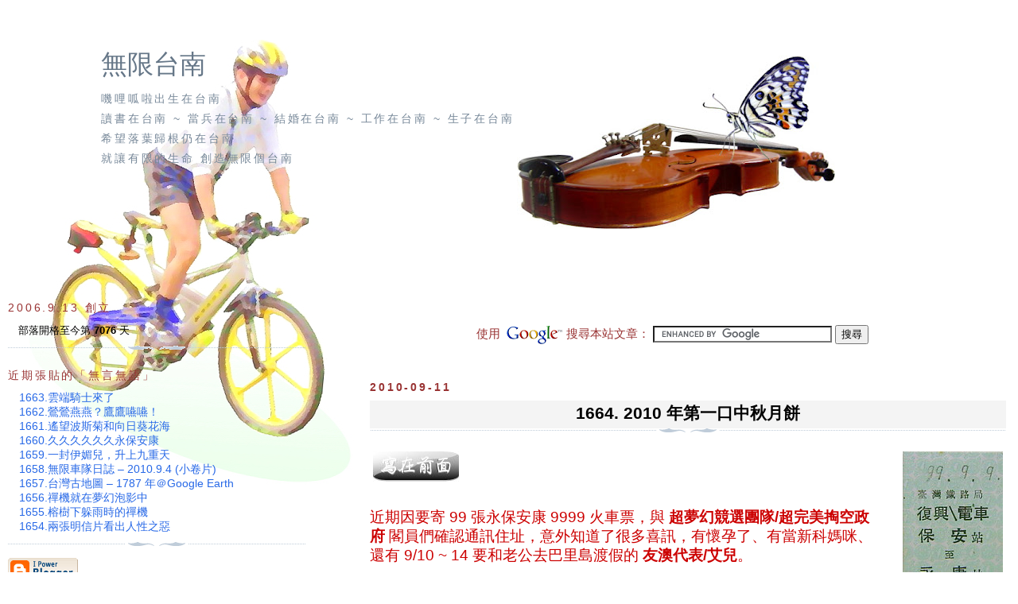

--- FILE ---
content_type: text/html; charset=UTF-8
request_url: https://unlimitedtainan.blogspot.com/2010/09/1664-2010.html
body_size: 11226
content:
<!DOCTYPE html PUBLIC "-//W3C//DTD XHTML 1.0 Strict//EN" "http://www.w3.org/TR/xhtml1/DTD/xhtml1-strict.dtd">
<html xmlns="http://www.w3.org/1999/xhtml" xml:lang="en" lang="en">
<script src="//www.google-analytics.com/urchin.js" type="text/javascript">
</script>
<script type="text/javascript">
_uacct = "UA-889618-1";
urchinTracker();
</script>

<head>
<meta content='text/html; charset=UTF-8' http-equiv='Content-Type'/>
<META name="verify-v1" content="6pb7toiMtONm3nDd4qgdTyhYwdtRuFLqH19KY1Jc8q8=" />
<META name="y_key" content="de1f0d171150dd3d"> 
  <title>無限台南: 1664. 2010 年第一口中秋月餅</title>

  <script type="text/javascript">(function() { (function(){function b(g){this.t={};this.tick=function(h,m,f){var n=f!=void 0?f:(new Date).getTime();this.t[h]=[n,m];if(f==void 0)try{window.console.timeStamp("CSI/"+h)}catch(q){}};this.getStartTickTime=function(){return this.t.start[0]};this.tick("start",null,g)}var a;if(window.performance)var e=(a=window.performance.timing)&&a.responseStart;var p=e>0?new b(e):new b;window.jstiming={Timer:b,load:p};if(a){var c=a.navigationStart;c>0&&e>=c&&(window.jstiming.srt=e-c)}if(a){var d=window.jstiming.load;
c>0&&e>=c&&(d.tick("_wtsrt",void 0,c),d.tick("wtsrt_","_wtsrt",e),d.tick("tbsd_","wtsrt_"))}try{a=null,window.chrome&&window.chrome.csi&&(a=Math.floor(window.chrome.csi().pageT),d&&c>0&&(d.tick("_tbnd",void 0,window.chrome.csi().startE),d.tick("tbnd_","_tbnd",c))),a==null&&window.gtbExternal&&(a=window.gtbExternal.pageT()),a==null&&window.external&&(a=window.external.pageT,d&&c>0&&(d.tick("_tbnd",void 0,window.external.startE),d.tick("tbnd_","_tbnd",c))),a&&(window.jstiming.pt=a)}catch(g){}})();window.tickAboveFold=function(b){var a=0;if(b.offsetParent){do a+=b.offsetTop;while(b=b.offsetParent)}b=a;b<=750&&window.jstiming.load.tick("aft")};var k=!1;function l(){k||(k=!0,window.jstiming.load.tick("firstScrollTime"))}window.addEventListener?window.addEventListener("scroll",l,!1):window.attachEvent("onscroll",l);
 })();</script><script type="text/javascript">function a(){var b=window.location.href,c=b.split("?");switch(c.length){case 1:return b+"?m=1";case 2:return c[1].search("(^|&)m=")>=0?null:b+"&m=1";default:return null}}var d=navigator.userAgent;if(d.indexOf("Mobile")!=-1&&d.indexOf("WebKit")!=-1&&d.indexOf("iPad")==-1||d.indexOf("Opera Mini")!=-1||d.indexOf("IEMobile")!=-1){var e=a();e&&window.location.replace(e)};
</script><meta http-equiv="Content-Type" content="text/html; charset=UTF-8" />
<meta name="generator" content="Blogger" />
<link rel="icon" type="image/vnd.microsoft.icon" href="https://www.blogger.com/favicon.ico"/>
<link rel="alternate" type="application/atom+xml" title="無限台南 - Atom" href="https://unlimitedtainan.blogspot.com/feeds/posts/default" />
<link rel="alternate" type="application/rss+xml" title="無限台南 - RSS" href="https://unlimitedtainan.blogspot.com/feeds/posts/default?alt=rss" />
<link rel="service.post" type="application/atom+xml" title="無限台南 - Atom" href="https://www.blogger.com/feeds/34338691/posts/default" />
<link rel="alternate" type="application/atom+xml" title="無限台南 - Atom" href="https://unlimitedtainan.blogspot.com/feeds/8875563701493387583/comments/default" />
<link rel="stylesheet" type="text/css" href="https://www.blogger.com/static/v1/v-css/1601750677-blog_controls.css"/>
<link rel="stylesheet" type="text/css" href="https://www.blogger.com/dyn-css/authorization.css?targetBlogID=34338691&zx=a86fcf8e-2f24-42c1-ab5b-05a4d5644285"/>


  <style type="text/css">
/*
-----------------------------------------------
Blogger Template Style
Name:     Harbor
Designer: Douglas Bowman
URL:      www.stopdesign.com
Date:     24 Feb 2004
----------------------------------------------- */

#navbar-iframe{opacity:0.0;filter:alpha(Opacity=0)}#navbar-iframe:hover{opacity:1.0;filter:alpha(Opacity=100, FinishedOpacity=100)}


body {
  background:url("//photos1.blogger.com/x/blogger2/6019/4191/1600/551726/i03m.jpg") no-repeat 30px 50px ;
  margin:0;
  padding:0;
  max-width:1280px;
  font:x-small Arial,Georgia,Serif;
  color:#333;
  font-size/* */:/**/small;
  font-size: /**/small;
  }
/* Commented Backslash Hack hides rule from IE5-Mac \*/
  body {background-attachment:scroll;}
  /* End IE5-Mac hack */
a:link {
  color:#2869e7;
  text-decoration:none;
  }
a:visited {
  color:#7e827e;
  text-decoration:none;
  }
a:hover {
  color:#ee0d47;
  text-decoration:underline;
  }
a img {
  border-width:0;
  }


/* Page Structure
----------------------------------------------- */
#wrap {
  background:url("https://blogger.googleusercontent.com/img/b/R29vZ2xl/AVvXsEgIw5HHXIrOYYo91qx9bs0EgJV2un-EIujXXl2vGmpExIKgw561hwDkAms_dIdYeWA17q69f1nsyrnqGuxdeSTg878ijlXV6xGE79TL_wnbGG0S3Ds6RnC3q2dgjuLoPFi5QOQK/s400/1820-4.jpg") no-repeat 650px 40px;
  min-width:740px; 
  margin:0;
  padding:0;
  text-align:left;
  }
#wrap2 {
        }
#wrap3 {
    }
#wrap4 {
  padding:15px;
  width:100%;
  width/* */:/**/auto;
  width: /**/auto;
  }
@media all {
  #content {
    max-width:890px;
    padding:0 2px 5px;
    width:100%;
    width/* */:/**/auto;
    width: /**/auto;
    }
  html>body #content {
    border:0 double #fff;
    }
  #main {
    width:64%;
    max-width:820px;
    float:right;
    }
  #main2 {
    margin:0;
    padding:0;
    }
  #sidebar {
    width:30%;
    max-width:410px;
    float:left;
    }
  #sidebar2 {
    margin:10;
    padding:0px 0 20px 10px;
    }
  }
@media handheld {
  #content {
    width:90%;
    }
  #main {
    width:100%;
    float:none;
    }
  #sidebar {
    width:100%;
    float:none;
    }
  }

/* Header
----------------------------------------------- */
@media all {
  #header {
    padding:15px 0 10px 110px;
    }
  }
@media handheld {
  #header {
    width:100%;
    padding:15px 0 10px 0;
    }
  }
#blog-title {
  margin:0 0 .25em;
  font-size:250%;
  font-center:0;
  font-weight:normal;
  color:#678;
  }
#blog-title a {
  color:#678;
  text-decoration:none;
  }
#description {
  margin:0;
  max-width:700px;
  font-size:110%;
  line-height:1.8em;
  text-transform:uppercase;
  letter-spacing:.2em;
  color:#789;
    }


/* Headings
----------------------------------------------- */
h2 {
  margin:1.5em 0 .75em;
  font:110%/1.4em Arial,Georgia,Serif;
  text-transform:uppercase;
  letter-spacing:.2em;
  color:#933;
  }


/* Posts
----------------------------------------------- */
.date-header {
  margin:2em 0 .5em;
  }
.post {
  margin:.5em 0 1.5em;
  line-height:1.6em;
  }
.post-title {
  background:url("https://blogger.googleusercontent.com/img/b/R29vZ2xl/AVvXsEjjHBm_u1YuHdGXfj19OJbH0EN1JnjuJ75WLmw55TiscRotx2it9F-gN8kwMS0vd4Qo9M-ISBrR93ohKoSniGKn4uZrTSEObbnJHakekKn90trX8sQI3KF2tym7JjVq_fIrmi-ndg/s400/TitleBG1.bmp") repeat ;
  margin:.25em 0 0;
  padding:0 0 4px;
  font-size:160%;
  font-weight:bold;
  line-height:1.5em;
    }
/* .post-title a, .post-title strong {
  background:url("http://www.blogblog.com/harbor/icon_lighthouse.gif") no-repeat 0 .15em;
  display:block;
  padding-left:20px;
  text-decoration:none;
  font-weight:bold;
  }
.post-title strong {
  background-image:url("http://www.blogblog.com/harbor/icon_lighthouse2.gif");
  }
------ */
.post-title a:hover {
  color:#e9f9ea;
  }
.post-body {
  background:url("//www.blogblog.com/harbor/divider.gif") no-repeat center top;
  padding-top:12px;
  line-height:1.4em;
  font-size:130%; 
  }
.post p {
  margin:0 0 .75em;
  }
 

p.post-footer {
  color:#999;
  }
.post-footer em, .comment-link {
  font:78%/1.4em Arial,Georgia,Serif;
  text-transform:uppercase;
  letter-spacing:.1em;
  }
.post-footer em {
  font-style:normal;
  color:#666;
  margin-right:.4em;
  }
.comment-link strong {
  font-size:130%;
  }
.comment-link {
  margin-left:.4em;
  }
.post img {
  padding:4px;
  border:0 solid #cde;
  }


/* Comments
----------------------------------------------- */
#comments {
  background:url("//www.blogblog.com/harbor/divider.gif") no-repeat center top;
  padding:15px 0 0;
  }
#comments h4 {
  margin:1em 0;
  font:bold 78%/1.6em Arial,Georgia,Serif;
  text-transform:uppercase;
  letter-spacing:.2em;
  color:#933;
  }
#comments h4 strong {
  font-size:130%;
  }
#comments-block {
  margin:1em 0 1.5em;
  line-height:1.8em;
  }
#comments-block dt {
  margin:.5em 0;
  }
#comments-block dd {
  margin:.25em 20px 0;
  }
#comments-block dd.comment-timestamp {
  margin:0px 0px 0px 0px;
  font:78%/1.4em Arial,Georgia,Serif;
  text-transform:uppercase;
  letter-spacing:.1em;
  }
#comments-block dd p {
  margin:0 0 .75em;
  }
.deleted-comment {
  font-style:italic;
  color:gray;
  }

/* Sidebar Content
----------------------------------------------- */
#sidebar ul {
  background:url("//www.blogblog.com/harbor/divider.gif") no-repeat center bottom;
  margin:0 0 15px;
  padding:0 0 15px;
  list-style:none;
  }
#sidebar li {
  margin:0 2px;
  padding:0;
  text-indent:0px;
  line-height:1.2em;
  }
#sidebar p {
  color:#666;
  line-height:1.5em;
  }


/* Profile
----------------------------------------------- */
#profile-container {
  background:url("//www.blogblog.com/harbor/divider.gif") no-repeat center bottom;
  margin:0 0 0em;
  padding:0 0 3px;
  }
.profile-datablock {
  margin:.2em 0 .2em;
  }
.profile-img {
  display:inline;
  }
.profile-img img {
  float:left;
  padding:1px;
  border:1px solid #cde;
  margin:5px 5px 5px 0px;
  }
.profile-data {
  margin:0;
  font:bold 60% Arial,Georgia,Serif;
  text-transform:uppercase;
  letter-spacing:.1em;
  }
.profile-data strong {
  display:none;
  }
.profile-textblock {
  margin:0 0 .2em;
  }
.profile-link {
  font:60%/1em Arial,Georgia,Serif;
  text-transform:uppercase;
  letter-spacing:.1em;
  }


/* Footer
----------------------------------------------- */
#footer {
  clear:both;
  background:url("https://blogger.googleusercontent.com/img/b/R29vZ2xl/AVvXsEhTJ3JeRQG88Ji2fDy7hShLP67dGHz0j35oDklcD8_hiuYPbdiEVYqO8gzA2G_1SYlVIKR8kfzj8BQ0Dkh22kxiaYpILwIEAWSJ8TfpjyMkDNdIggTzrgmdyWKcZA6DsF46Qbju/s288/1829-6.jpg") bottom center no-repeat ;
  }
#footer hr {
  display:none;
  }
#footer p {
  
  font:85%/1.6em Arial,Georgia,Serif;
  text-transform:uppercase;
  letter-spacing:.1em;
  }
  </style>
<meta name='google-adsense-platform-account' content='ca-host-pub-1556223355139109'/>
<meta name='google-adsense-platform-domain' content='blogspot.com'/>

<!-- data-ad-client=ca-pub-6508126511199214 -->
<!-- --><style type="text/css">@import url(//www.blogger.com/static/v1/v-css/navbar/3334278262-classic.css);
div.b-mobile {display:none;}
</style>

</head>

<body><script type="text/javascript">
    function setAttributeOnload(object, attribute, val) {
      if(window.addEventListener) {
        window.addEventListener('load',
          function(){ object[attribute] = val; }, false);
      } else {
        window.attachEvent('onload', function(){ object[attribute] = val; });
      }
    }
  </script>
<div id="navbar-iframe-container"></div>
<script type="text/javascript" src="https://apis.google.com/js/platform.js"></script>
<script type="text/javascript">
      gapi.load("gapi.iframes:gapi.iframes.style.bubble", function() {
        if (gapi.iframes && gapi.iframes.getContext) {
          gapi.iframes.getContext().openChild({
              url: 'https://www.blogger.com/navbar/34338691?origin\x3dhttps://unlimitedtainan.blogspot.com',
              where: document.getElementById("navbar-iframe-container"),
              id: "navbar-iframe"
          });
        }
      });
    </script>

<!-- Begin wraps -->

<div id="wrap"><div id="wrap2"><div id="wrap3"><div id="wrap4">


<!-- Begin #content -->
<div id="content">
  <div style='text-align:right ;FLOAT: right; MARGIN: 0px 0px 0px 0px; CURSOR: hand'>

</div>

<div id="header">

  <h1 id="blog-title">
    <a href="http://unlimitedtainan.blogspot.com/">
     <font face="標楷體"><a href="http://unlimitedtainan.blogspot.com/">無限台南</a></font>
    </a>

  </h1>
    <p id="description">嘰哩呱啦出生在台南<br>讀書在台南 ~ 當兵在台南 ~ 結婚在台南 ~ 工作在台南 ~ 生子在台南<br>希望落葉歸根仍在台南<br>就讓有限的生命 創造無限個台南<br><br>　<P></p>
    <div style='text-align:right ;FLOAT:center; MARGIN: 0px 0px 20px 20px; CURSOR: hand'>

<br><br><br>

</div></div></div>

<!-- Begin #main -->
<div id="main"><div id="main2"><br>

</p>
<div align="center"><table><tbody><tr><td valign="top" align="left"><div align="right"><font style="font-size: 15px; color: #933;"></font></div><p>
<!-- /ul -->
</td><td align="center" valign="top">
</td></tr></tbody></table>

<table><tbody><tr><td align="center" valign="top"><font style="font-size: 15px; color: #933;">使用 <img src="//www.google.com/logos/Logo_25wht.gif" align="middle" style="margin:0 0 8px 0;"> 搜尋本站文章：</font></td>
<td><form action="http://www.google.com.tw/cse" id="cse-search-box" target="_blank" style="margin:0 40px 7px 0;">
  <div>
    <input type="hidden" name="cx" value="partner-pub-6508126511199214:obqa63-k0zw" />
    <input type="hidden" name="ie" value="UTF-8" />
    <input type="text" name="q" size="26" />
    <input type="submit" name="sa" value="&#x641c;&#x5c0b;" />
  </div>
</form>
<script type="text/javascript" src="//www.google.com.tw/cse/brand?form=cse-search-box&amp;lang=zh-Hant"></script></td></tr></tbody></table>

</div></div>



  
   <h2 class="date-header"><strong>2010-09-11</strong></h2>
  
     
  <!-- Begin .post -->
  <div class="post"><a name="8875563701493387583"></a>
     
    
    <h3 class="post-title">
	 <center><a href="http://unlimitedtainan.blogspot.com/2010/09/1664-2010.html#links" style="color:#000000;">
	 1664. 2010 年第一口中秋月餅
	 </a></center>
    </h3>

    
    <div class="post-body">
    <p>
       <div style="clear:both;"></div><img src="https://blogger.googleusercontent.com/img/b/R29vZ2xl/AVvXsEhF57cyWlB5-0yWXfj0kES3vNDFQRdYCWRgVxbjthnG7UchEKrPUhqG5GMDOuK_eY2LynUoiUK_zD65xseUps4uXz85X-ey7o6hXnF9wp4PC3I9aWVBDcT_7IQGIiqcU1ZrXc8g8w/s400/formApp-1.jpg" /><a href="http://www.flickr.com/photos/13897271@N00/4963949180/" target="_blank"><img src="https://lh3.googleusercontent.com/blogger_img_proxy/AEn0k_szoAmVfxeY7ikLUJ8zaapOIzLxoyRmT1dBv5edAwTG7WSp5bHLrqFrzIB8N_yt2B3yEgBycyRHqlEqe5UKdFKYSYPKXC0LNDO2InNpG4Id-B359pGG__bwQxEeNHAVXlC2zw=s0-d" title="無限台南/9999永保安康" style="float: right; margin: 0pt 0pt 0px 20px;" height="240" width="126"></a><br /><br /><span style="color: rgb(204, 0, 0);font-size:110%;">近期因要寄 99 張永保安康 9999 火車票，與 <span style="font-weight: bold;">超夢幻競選團隊/超完美掏空政府</span> 閣員們確認通訊住址，意外知道了很多喜訊，有懷孕了、有當新科媽咪、還有 9/10 ~ 14 要和老公去巴里島渡假的 <span style="font-weight: bold;">友澳代表/艾兒</span>。</span><br /><br /><img src="https://blogger.googleusercontent.com/img/b/R29vZ2xl/AVvXsEhZlpiAchDQL75zVjPE7kmegdxDl4RWrJYnq38JhmjNzpoEewwjatM7sFrRtdI92xigARAJDMH3xPZASnQyf8dx73Qz32Ox_HgWLfOXAblDO6XEwBNqeiqV9uGeiKDDrJ1g-5DtzA/s400/formApp-2.jpg" /><br /><br /><span style="font-weight: bold;"><a href="http://unlimitedtainan.blogspot.com/2008/06/856.html">友澳代表</a>/<a href="http://blog.yam.com/australia_elle" target="_blank">艾兒</a></span> 回 mail 說也有一個東西要寄過來，結果 <a style="font-weight: bold;" href="http://unlimitedtainan.blogspot.com/">無限台南</a> 的「<a href="http://unlimitedtainan.blogspot.com/2010/09/1660.html">永保安康久久久久</a>」還在作業中，就已經收到了禮物 … 冏rz。<br /><br /><br /><div align="center">9 月 10 日下午黑貓宅急便送來禮物<br /><br /><br /><a href="http://www.flickr.com/photos/13897271@N00/4976458919/" target="_blank"><img src="https://lh3.googleusercontent.com/blogger_img_proxy/AEn0k_t1-ycHnUMR9riysW_d9AiPUzYCLZS6_jiNxB4tejtrLv4z0tLhxpQYAiW0vO6qRpigpaC0pLhEKNgX3vnCXka1d1LgdWnRSm-zcWLyD2oLXQHFwTlUIQMbdW-OsH8CCZ4=s0-d" title="無限台南/中秋月餅" height="340" width="499"></a><br /><br /><br />RIVON 的「獻月」系列中秋月餅<br /><br /><br /><a href="http://www.flickr.com/photos/13897271@N00/4977071102/" target="_blank"><img src="https://lh3.googleusercontent.com/blogger_img_proxy/AEn0k_vp6FBzRfi3lc-Zr4xJI7UnVKRbbbG2DtWPTSV2wSuEMJqiR3yM1dzExgDvzfptThZD-SP5ScnUiLIQoYByJwOPbtNGgG64sahgyN6zaBIrAr1Ot0s2p7Xj0HRmUTxA9g=s0-d" title="無限台南/RIVON獻月系列中秋月餅" height="350" width="500"></a><br /><br /><br />芋泥麻糬 / 煉奶綠豆凸 / 核桃棗泥<br /><br /><br /><a href="http://www.flickr.com/photos/13897271@N00/4977071156/" target="_blank"><img src="https://lh3.googleusercontent.com/blogger_img_proxy/AEn0k_uD2Y-aN6t_IfP8neqQlwxR9YZGhRuhPPvkK3YXivuDwnLn9uUZCg01KeAQaakX7GwWgWdUqBzVJ3DDnJIoc6Q7lpwg0Ttqen5d_n0I8yj0K-7acun4xE6uWzK2QK74HLY=s0-d" title="無限台南/RIVON獻月系列中秋月餅" height="396" width="498"></a><br /><br /><br />來練習拍照，選 … 選核桃棗泥好了<br /><br /><br /><a href="http://www.flickr.com/photos/13897271@N00/4976459095/" target="_blank"><img src="https://lh3.googleusercontent.com/blogger_img_proxy/AEn0k_v10HOyNwatBd0hnusBcrN9KeYg8OkDmBogbnU550C43mBrlKWeveOwqFqkxOCk1SMXMj-amVMaSrBt3lvU1cbqaL5ap2eSPNoE3NJCr7x-B5yYGxHfsc81LVqpX3GxFA=s0-d" title="無限台南/核桃棗泥" height="339" width="382"></a><br /><br /><br />也要拍內餡，懶得找刀子，只好動口<br /><br /><br /><a href="http://www.flickr.com/photos/13897271@N00/4977071270/" target="_blank"><img src="https://lh3.googleusercontent.com/blogger_img_proxy/AEn0k_v8P4cpDXlTi8_8W73Hwa-ss2v7pUUyxUnVytDY9JIyUwHmMW8XcAe8Y-tG2Xf3RNq_MygDuazARJhORPhJu5QSDdZW2nSAqynWyemUcSjpuZuxvrfgj61la-Z9d5IU_A=s0-d" title="無限台南/核桃棗泥" height="280" width="392"></a><br /><br /><br />再拍一次內餡，為攝影犧牲又咬一口<br /><br /><br /><a href="http://www.flickr.com/photos/13897271@N00/4977071340/" target="_blank"><img src="https://lh3.googleusercontent.com/blogger_img_proxy/AEn0k_sr6lE6fs1UWGBb0CamUFe6NFFt-6H1dY5hT4rHJHIMlOFL4aZpIJBNzJqURLO3yY988M1dNS--zYWB-8hbSDgCOf1Ahi_-swbZRKFIa8ny_ApbLa-DTqj9IeOj_av1Ujs=s0-d" title="無限台南/核桃棗泥" height="241" width="381"></a><br /><br /><br />既然只剩 …………<br /><br />啊 ~ 被 <a href="http://unlimitedtainan.blogspot.com/2010/02/1444.html" style="font-weight: bold;">遞衣夫人</a> 吃掉了啦 !!!<br /><br /><br /><br /><span style="color: rgb(204, 0, 0);font-size:120%;" >謝謝 <span style="font-weight: bold;">友澳代表/艾兒</span> 的月圓人圓圓 !!!</span></div><br /><br /><br /><br /><table width="100%"><tbody><tr><td width="33%"><img src="https://blogger.googleusercontent.com/img/b/R29vZ2xl/AVvXsEhbcuyMyuQYWxhXReVAGbFXBy7rYp0gVAmnxxZ2ARyArE5MXCFgsMEj3E269RjqVeJZn6ve9w2f5alDf7oY1QIt5Cjg4sIMNw_qgOdPDk7BvvGp3wZiydO4JY4U3cPBe5OP0ejP2A/s400/formApp-3.jpg" /></td><td width="33%"><img src="https://blogger.googleusercontent.com/img/b/R29vZ2xl/AVvXsEiTOUCQrgIvu6kotl3hPHLpi3gHugMejmy9ATnW10qI6Q8_fM14JgSL3VCjhQmiZPHCvtshQ6nqf0jEh3Pnt4zdnamtkB6-Hlni5kfDoRqOVxtVj2VAdtTHUco6JXI3L2Ij0vkCcw/s400/formApp-4.jpg" /></td><td><img src="https://blogger.googleusercontent.com/img/b/R29vZ2xl/AVvXsEg40pTHhK5DsomPmQi21GAant6CTQslba6_YMlGC52FSs4vFGrJ0rrnC3pV9BsTiH3vnwJynooeYdERJCcfYWeuJ7kDtIvkc0zSHknxqQdhfZYVu6kmylD9fsg_cRWWgijMQUtsZw/s400/formApp-5.jpg" /></td></tr><tr style="font-size: 78%;" valign="top"><td>『<a href="http://unlimitedtainan.blogspot.com/2008/06/856.html">856.鼠號無字第○○三號總筒令</a>』<br />『<a href="http://unlimitedtainan.blogspot.com/2010/09/1660.html">1660.久久久久久久永保安康</a>』</td><td>『<a href="http://unlimitedtainan.blogspot.com/2008/10/970.html">970.艾，在台南 / 唉！在台南</a>』<br />『<a href="http://unlimitedtainan.blogspot.com/2010/05/1545-vs.html">1545.愛神的箭 vs 艾兒的劍</a>』</td><td>『<a href="http://unlimitedtainan.blogspot.com/2007/09/557helenna-23.html#links">557.Helenna 問鼎第 23 次藍眼觀注</a>』<br />『<a href="http://unlimitedtainan.blogspot.com/2008/09/931.html#links">931.鼠號無字第○○七號總筒令</a>』<br />『<a href="http://unlimitedtainan.blogspot.com/2009/09/1300.html#links">1300.放牛吃草 … 啊 ~ 我不是草啦</a>』</td></tr></tbody></table><p></p><div style="clear:both; padding-bottom:0.25em"></div><p class="blogger-labels">標籤： <a rel='tag' href="http://unlimitedtainan.blogspot.com/search/label/%E7%A6%AE%E7%89%A9">禮物</a></p>
                
    </p>
    </div>
      <p class="post-footer"><center>

      <p><br><strong>無限台南</strong> 在 2010-09-11 的 16:53 逼供畫 .....<p>

      <table><tr><td><right>　　<a href="http://unlimitedtainan.blogspot.com/2010/09/1664-2010.html" title="permanent link">| 我要看本篇全文和目前 0 則留言 |</right></td><td></a></font> <img src="https://blogger.googleusercontent.com/img/b/R29vZ2xl/AVvXsEgBzlXuJHXLaTTFzO6iqJg9gO2haNktB_X9SNCQlMcHSG6q_4rDxYuXJj2n62fbYTfswtmQ4-6q0mH_m1mounuz8Bk_84Kbg7WTJid6PdueNCepImUWhrDsKEsaBWpUZaL6ZJqj0A/" /></td>

      <td><left><a class="comment-link" href="https://unlimitedtainan.blogspot.com/2010/09/1664-2010.html#comment-form"location.href=https://unlimitedtainan.blogspot.com/2010/09/1664-2010.html#comment-form;><font size="2">| 我要留下「無言無語」一起串供 |</a></left></td></tr></table>
        <span class="item-action"><a href="https://www.blogger.com/email-post/34338691/8875563701493387583" title="電子郵件發布"><img class="icon-action" alt="" src="https://resources.blogblog.com/img/icon18_email.gif" height="13" width="18"/></a></span><span class="item-control blog-admin pid-431132416"><a style="border:none;" href="https://www.blogger.com/post-edit.g?blogID=34338691&postID=8875563701493387583&from=pencil" title="編輯文章"><img class="icon-action" alt="" src="https://resources.blogblog.com/img/icon18_edit_allbkg.gif" height="18" width="18"></a></span></center>
    </p><br><br><br><br><br><br>
  
  </div>
  <!-- End .post -->
  
  
  
  <!-- Begin #comments -->
 

  <div id="comments">

	<a name="comments"></a>
    
    <center><h3><font size="3"><strong>0</strong>  則來賓留下寶貴的「無言無語」:</font></h3></center><br><br>
    
    <dl id="comments-block">
      
    </dl>
    <br /><br />
    <center>
    <table><tbody><tr valign="middle"><td>＜＜＜ 回到 </td><td><a href="http://unlimitedtainan.blogspot.com/"><img src="https://blogger.googleusercontent.com/img/b/R29vZ2xl/AVvXsEi8obF8aB2FEDvZdxkPnL43ACnhubuuOPoR0QMpZcULmVkqcPaPFNbfOi01-PegX2ZF65Es4aTQ7cq4U8eYU9XPeVl-jstPvJJAXZgodINWyHphBgRpD6AcUrl8beYgL4SRMqTPsg/" /></a></td><td> 首頁 ＞＞＞</td></tr></tbody></table>
    <p>
    </center>

<div id="comments">
</div>
    
   <p class="comment-timestamp">
    <table cellspacing="25"><tr><td colspan="2"></td></tr><tr><td width="400"><center><font size="4"><div class='comment-form'>
<a name='comment-form'></a>
<h4>張貼留言</h4><p></p>
<a id='comment-editor-src' href='https://www.blogger.com/comment/frame/34338691?po=8875563701493387583&hl=zh-TW&saa=85391&origin=https://unlimitedtainan.blogspot.com'></a><iframe id='comment-editor' src='' class='blogger-iframe-colorize' width='100%' height='410' scrolling='no' frameborder='0' allowtransparency='true'></iframe>
<script type="text/javascript" src="https://www.blogger.com/static/v1/jsbin/2210189538-iframe_colorizer.js"></script>
</div></font></center></td><td valign="middle"><center><font color="#A9A9A9">您的留言都將成為和無限台南的串供證詞，<p>如不想受牽連，可匯4000歐元給無限台南，<p>無限台南屆時將竭盡一切力量為您澄清：<p><br><font size="4"><b>您只負責把風而已</b></font><p><img src="https://blogger.googleusercontent.com/img/b/R29vZ2xl/AVvXsEitRp1AbqlI13lkriCSx61nYnZi3UhEpfzQchCmFBIDC3LJB3WtOkX4tVUT7PyB7_Yo-YFFbQPUByExmdmnOqDoodsv-kRyE2QmK9JQ5bA0Fq_fx2YyG0CRhbFspbwO1r8WiW8bvw/s400/MySymbol022.jpg" /><br><font size="2">-- 價格公道 請勿議價 --</font><p></center>
<br /><br /><br /><br /><br /><br /><br />
</td></tr></table>
    
    </p>
    	    

    <p class="comment-timestamp"><br/>
    

    </p>
    </div>


  <!-- End #comments -->
   

</div></div>
<!-- End #main -->

<!-- Begin #sidebar -->

<div id="sidebar"><div id="sidebar2">



<!-- hitcountersonline.com Code START -->
<h2 class="sidebar-title">2006.9.13 創立</h2>
<ul>
<font style="font-size: 13px; color: #000000">　部落開格至今第 <script language="javascript">
var Now=new Date();var Compare=new Date(2006,9-1,13);
Result=(Now.getTime()-Compare.getTime())/(24*60*60*1000);Result=Math.ceil(Result); 
document.write("<b>"+Result+"</b>"); </script> 天</font>
</ul>

<h2 class="sidebar-title">近期張貼的「無言無語」</h2>
<ul>
<!-- ul id="recently" -->

<font style="font-family: Arial,; font-size: 14px;">　<a href="http://unlimitedtainan.blogspot.com/2010/09/1663.html">1663.&#38642;&#31471;&#39438;&#22763;&#20358;&#20102;</a><br/></font>

<font style="font-family: Arial,; font-size: 14px;">　<a href="http://unlimitedtainan.blogspot.com/2010/09/1662.html">1662.&#40367;&#40367;&#29141;&#29141;&#65311;&#40441;&#40441;&#22181;&#22181;&#65281;</a><br/></font>

<font style="font-family: Arial,; font-size: 14px;">　<a href="http://unlimitedtainan.blogspot.com/2010/09/1661.html">1661.&#36953;&#26395;&#27874;&#26031;&#33738;&#21644;&#21521;&#26085;&#33909;&#33457;&#28023;</a><br/></font>

<font style="font-family: Arial,; font-size: 14px;">　<a href="http://unlimitedtainan.blogspot.com/2010/09/1660.html">1660.&#20037;&#20037;&#20037;&#20037;&#20037;&#20037;&#27704;&#20445;&#23433;&#24247;</a><br/></font>

<font style="font-family: Arial,; font-size: 14px;">　<a href="http://unlimitedtainan.blogspot.com/2010/09/1659.html">1659.&#19968;&#23553;&#20234;&#23194;&#20818;&#65292;&#21319;&#19978;&#20061;&#37325;&#22825;</a><br/></font>

<font style="font-family: Arial,; font-size: 14px;">　<a href="http://unlimitedtainan.blogspot.com/2010/09/1658-201094.html">1658.&#28961;&#38480;&#36554;&#38538;&#26085;&#35468; &ndash; 2010.9.4 (&#23567;&#21367;&#29255;)</a><br/></font>

<font style="font-family: Arial,; font-size: 14px;">　<a href="http://unlimitedtainan.blogspot.com/2010/09/1657-1787-google-earth.html">1657.&#21488;&#28771;&#21476;&#22320;&#22294; &ndash; 1787 &#24180;&#65312;Google Earth</a><br/></font>

<font style="font-family: Arial,; font-size: 14px;">　<a href="http://unlimitedtainan.blogspot.com/2010/09/1656.html">1656.&#31146;&#27231;&#23601;&#22312;&#22818;&#24187;&#27873;&#24433;&#20013;</a><br/></font>

<font style="font-family: Arial,; font-size: 14px;">　<a href="http://unlimitedtainan.blogspot.com/2010/09/1655.html">1655.&#27029;&#27193;&#19979;&#36530;&#38632;&#26178;&#30340;&#31146;&#27231;</a><br/></font>

<font style="font-family: Arial,; font-size: 14px;">　<a href="http://unlimitedtainan.blogspot.com/2010/09/1654.html">1654.&#20841;&#24373;&#26126;&#20449;&#29255;&#30475;&#20986;&#20154;&#24615;&#20043;&#24801;</a><br/></font>

<!-- /ul -->
</ul>

<!-- h2 class="sidebar-title">「無言無語」的「工商服務」</h2>
<ul>
<script language="javascript" src="http://ad2.bloggerads.net/showads.aspx?blogid=20070129000006&charset=utf-8"></script>
</ul -->

<!-- h2 class="sidebar-title">「無」家族的相關連結</h2>
  <font style="font-family: Arial,; font-size: 14px;">
   <ul>
   <li><a href="http://unlimitedflower.blogspot.com/" target=_blank>　無限花草的部落格 (已轉移至本格)</a></li>
   <li><a href="http://photo.xuite.net/unlimited20041120" target=_blank>　無限車隊活動日誌 (2006.12.9 之前)</a></li>
   <li><a href="https://picasaweb.google.com/115869522799500265488" target=_blank>　無限車隊活動相簿 1 (Picasa Web Albums)</a></li>
   <li><a href="https://picasaweb.google.com/106333907186338785103" target=_blank>　無限車隊活動相簿 2 (Picasa Web Albums)</a></li>
   </ul>
  </font>

<h2 class="sidebar-title">「無」中生有中生「無」</h2>
<ul>
<img src="https://blogger.googleusercontent.com/img/b/R29vZ2xl/AVvXsEjY1cK6udweVm_e5_cbtKfcDstx7bXOjaiuQoLdOUWRCV6M6E2S1X746YrBynHgLVABZNfhS_uxhuiL70Xk3qiWiv1jXFp9g7wnHGmQBjd950tmMuaaa2mmoHS14sI72_vvv-7Y4w/s800/blue_88_31.gif" style="MARGIN: 0 2px" title="第14次藍眼觀注"><img src="https://blogger.googleusercontent.com/img/b/R29vZ2xl/AVvXsEjBdeCNcalX4VDWIEz02UwhgT7_c5rtxnMzSr64z6YFRmt2aIyXitqVAyDdgDVyQxOwkSYGkXY_gzDqnxrK5ND9-vnNlpBKvIoHBT8v0nAw7Q7KLhddR7DtXs7M_LxkKK3iytaLsA/s800/green_88_31.gif" title="綠眼觀注">

<script type="text/javascript">var sitebot_JsHost = "http://track.zh.sitebro.com/";var sitebot_userid = "MTE1ODY=";var sitebot_websiteid = "MTI2ODc="; var sitebot_lang = "zh_TW";</script><script src="http://track.zh.sitebro.com/track.js" type="text/javascript"></script><a href="http://www.sitebro.jp"><img src="http://image.sitebro.com/img/px.gif" width="1" height="1" style="border:none;" /></a>
<script type="text/javascript" src="http://track.sitetag.us/tracking.js?hash=5890b1c1fca5406f132c6ed5755283b5"></script>
</ul -->

  <!-- Begin #profile-container -->
    <!-- $BlogMemberProfile$ -->
  <!-- End #profile -->


  <p id="powered-by"><a href="//www.blogger.com" target="_blank"><img src="https://lh3.googleusercontent.com/blogger_img_proxy/AEn0k_s4KsXq_MRcOgAD8aNS0N6xxjPN-5gGYlydzhrcMgn7hSevUvAafvROOlbFqKwagUIdEqVmI_l9kOd8F7oUwEgpbAFyqpM5pQZwsDBOWewl=s0-d"></a>
   
  
</div></div>
<!-- End #sidebar -->

<!-- Begin #footer -->
<div id="footer"><hr />
  <br><br><br><br><br><br><br><br><br>
  <p><center><h2><br><br><br><br><br>無限台南的無言無語、胡言亂語、瘋言瘋語、癡言夢語、狂言狂語、花言巧語、能言快語 …… 直到無法言語</h2></center></p>
  
  </div>
<!-- End #footer -->


</div>
<!-- End #content -->


</div></div></div></div>
<!-- End wraps -->
</body>
</html>